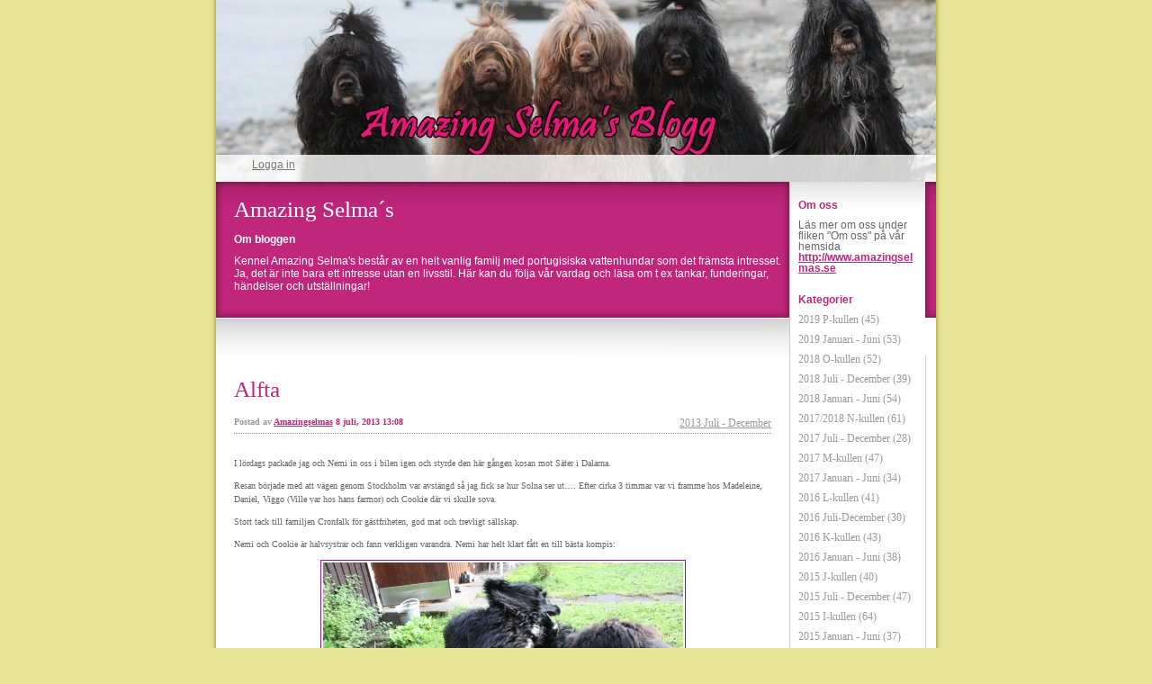

--- FILE ---
content_type: text/html; charset=UTF-8
request_url: https://blogg.amazingselmas.se/2013/07/08/alfta-1012/
body_size: 10972
content:


<!DOCTYPE html>
<html xmlns="http://www.w3.org/1999/xhtml" lang="sv-SE">
<head>
    <meta http-equiv="Content-Type" content="text/html"  />
    <!-- Mobile Specific Metas ================================================== -->
    <!--<meta name="viewport" content="width=device-width, initial-scale=1, maximum-scale=1"/>-->
    <meta name="viewport" content="width=device-width, initial-scale=1">

    <link rel="profile" href="http://gmpg.org/xfn/11"/>
    <link rel="pingback" href="https://blogg.amazingselmas.se/xmlrpc.php"/>
    <title>Alfta &#8211; Amazing Selma´s</title>
<meta name='robots' content='max-image-preview:large' />
<link rel='dns-prefetch' href='//ilo-static.cdn-one.com' />
<link rel="alternate" type="application/rss+xml" title="Amazing Selma´s &raquo; Webbflöde" href="https://blogg.amazingselmas.se/feed/" />
<link rel="alternate" type="application/rss+xml" title="Amazing Selma´s &raquo; Kommentarsflöde" href="https://blogg.amazingselmas.se/comments/feed/" />
<link rel="alternate" title="oEmbed (JSON)" type="application/json+oembed" href="https://blogg.amazingselmas.se/wp-json/oembed/1.0/embed?url=https%3A%2F%2Fblogg.amazingselmas.se%2F2013%2F07%2F08%2Falfta-1012%2F" />
<link rel="alternate" title="oEmbed (XML)" type="text/xml+oembed" href="https://blogg.amazingselmas.se/wp-json/oembed/1.0/embed?url=https%3A%2F%2Fblogg.amazingselmas.se%2F2013%2F07%2F08%2Falfta-1012%2F&#038;format=xml" />
<style id='wp-img-auto-sizes-contain-inline-css' type='text/css'>
img:is([sizes=auto i],[sizes^="auto," i]){contain-intrinsic-size:3000px 1500px}
/*# sourceURL=wp-img-auto-sizes-contain-inline-css */
</style>
<style id='wp-emoji-styles-inline-css' type='text/css'>

	img.wp-smiley, img.emoji {
		display: inline !important;
		border: none !important;
		box-shadow: none !important;
		height: 1em !important;
		width: 1em !important;
		margin: 0 0.07em !important;
		vertical-align: -0.1em !important;
		background: none !important;
		padding: 0 !important;
	}
/*# sourceURL=wp-emoji-styles-inline-css */
</style>
<style id='wp-block-library-inline-css' type='text/css'>
:root{--wp-block-synced-color:#7a00df;--wp-block-synced-color--rgb:122,0,223;--wp-bound-block-color:var(--wp-block-synced-color);--wp-editor-canvas-background:#ddd;--wp-admin-theme-color:#007cba;--wp-admin-theme-color--rgb:0,124,186;--wp-admin-theme-color-darker-10:#006ba1;--wp-admin-theme-color-darker-10--rgb:0,107,160.5;--wp-admin-theme-color-darker-20:#005a87;--wp-admin-theme-color-darker-20--rgb:0,90,135;--wp-admin-border-width-focus:2px}@media (min-resolution:192dpi){:root{--wp-admin-border-width-focus:1.5px}}.wp-element-button{cursor:pointer}:root .has-very-light-gray-background-color{background-color:#eee}:root .has-very-dark-gray-background-color{background-color:#313131}:root .has-very-light-gray-color{color:#eee}:root .has-very-dark-gray-color{color:#313131}:root .has-vivid-green-cyan-to-vivid-cyan-blue-gradient-background{background:linear-gradient(135deg,#00d084,#0693e3)}:root .has-purple-crush-gradient-background{background:linear-gradient(135deg,#34e2e4,#4721fb 50%,#ab1dfe)}:root .has-hazy-dawn-gradient-background{background:linear-gradient(135deg,#faaca8,#dad0ec)}:root .has-subdued-olive-gradient-background{background:linear-gradient(135deg,#fafae1,#67a671)}:root .has-atomic-cream-gradient-background{background:linear-gradient(135deg,#fdd79a,#004a59)}:root .has-nightshade-gradient-background{background:linear-gradient(135deg,#330968,#31cdcf)}:root .has-midnight-gradient-background{background:linear-gradient(135deg,#020381,#2874fc)}:root{--wp--preset--font-size--normal:16px;--wp--preset--font-size--huge:42px}.has-regular-font-size{font-size:1em}.has-larger-font-size{font-size:2.625em}.has-normal-font-size{font-size:var(--wp--preset--font-size--normal)}.has-huge-font-size{font-size:var(--wp--preset--font-size--huge)}.has-text-align-center{text-align:center}.has-text-align-left{text-align:left}.has-text-align-right{text-align:right}.has-fit-text{white-space:nowrap!important}#end-resizable-editor-section{display:none}.aligncenter{clear:both}.items-justified-left{justify-content:flex-start}.items-justified-center{justify-content:center}.items-justified-right{justify-content:flex-end}.items-justified-space-between{justify-content:space-between}.screen-reader-text{border:0;clip-path:inset(50%);height:1px;margin:-1px;overflow:hidden;padding:0;position:absolute;width:1px;word-wrap:normal!important}.screen-reader-text:focus{background-color:#ddd;clip-path:none;color:#444;display:block;font-size:1em;height:auto;left:5px;line-height:normal;padding:15px 23px 14px;text-decoration:none;top:5px;width:auto;z-index:100000}html :where(.has-border-color){border-style:solid}html :where([style*=border-top-color]){border-top-style:solid}html :where([style*=border-right-color]){border-right-style:solid}html :where([style*=border-bottom-color]){border-bottom-style:solid}html :where([style*=border-left-color]){border-left-style:solid}html :where([style*=border-width]){border-style:solid}html :where([style*=border-top-width]){border-top-style:solid}html :where([style*=border-right-width]){border-right-style:solid}html :where([style*=border-bottom-width]){border-bottom-style:solid}html :where([style*=border-left-width]){border-left-style:solid}html :where(img[class*=wp-image-]){height:auto;max-width:100%}:where(figure){margin:0 0 1em}html :where(.is-position-sticky){--wp-admin--admin-bar--position-offset:var(--wp-admin--admin-bar--height,0px)}@media screen and (max-width:600px){html :where(.is-position-sticky){--wp-admin--admin-bar--position-offset:0px}}

/*# sourceURL=wp-block-library-inline-css */
</style><style id='global-styles-inline-css' type='text/css'>
:root{--wp--preset--aspect-ratio--square: 1;--wp--preset--aspect-ratio--4-3: 4/3;--wp--preset--aspect-ratio--3-4: 3/4;--wp--preset--aspect-ratio--3-2: 3/2;--wp--preset--aspect-ratio--2-3: 2/3;--wp--preset--aspect-ratio--16-9: 16/9;--wp--preset--aspect-ratio--9-16: 9/16;--wp--preset--color--black: #000000;--wp--preset--color--cyan-bluish-gray: #abb8c3;--wp--preset--color--white: #ffffff;--wp--preset--color--pale-pink: #f78da7;--wp--preset--color--vivid-red: #cf2e2e;--wp--preset--color--luminous-vivid-orange: #ff6900;--wp--preset--color--luminous-vivid-amber: #fcb900;--wp--preset--color--light-green-cyan: #7bdcb5;--wp--preset--color--vivid-green-cyan: #00d084;--wp--preset--color--pale-cyan-blue: #8ed1fc;--wp--preset--color--vivid-cyan-blue: #0693e3;--wp--preset--color--vivid-purple: #9b51e0;--wp--preset--gradient--vivid-cyan-blue-to-vivid-purple: linear-gradient(135deg,rgb(6,147,227) 0%,rgb(155,81,224) 100%);--wp--preset--gradient--light-green-cyan-to-vivid-green-cyan: linear-gradient(135deg,rgb(122,220,180) 0%,rgb(0,208,130) 100%);--wp--preset--gradient--luminous-vivid-amber-to-luminous-vivid-orange: linear-gradient(135deg,rgb(252,185,0) 0%,rgb(255,105,0) 100%);--wp--preset--gradient--luminous-vivid-orange-to-vivid-red: linear-gradient(135deg,rgb(255,105,0) 0%,rgb(207,46,46) 100%);--wp--preset--gradient--very-light-gray-to-cyan-bluish-gray: linear-gradient(135deg,rgb(238,238,238) 0%,rgb(169,184,195) 100%);--wp--preset--gradient--cool-to-warm-spectrum: linear-gradient(135deg,rgb(74,234,220) 0%,rgb(151,120,209) 20%,rgb(207,42,186) 40%,rgb(238,44,130) 60%,rgb(251,105,98) 80%,rgb(254,248,76) 100%);--wp--preset--gradient--blush-light-purple: linear-gradient(135deg,rgb(255,206,236) 0%,rgb(152,150,240) 100%);--wp--preset--gradient--blush-bordeaux: linear-gradient(135deg,rgb(254,205,165) 0%,rgb(254,45,45) 50%,rgb(107,0,62) 100%);--wp--preset--gradient--luminous-dusk: linear-gradient(135deg,rgb(255,203,112) 0%,rgb(199,81,192) 50%,rgb(65,88,208) 100%);--wp--preset--gradient--pale-ocean: linear-gradient(135deg,rgb(255,245,203) 0%,rgb(182,227,212) 50%,rgb(51,167,181) 100%);--wp--preset--gradient--electric-grass: linear-gradient(135deg,rgb(202,248,128) 0%,rgb(113,206,126) 100%);--wp--preset--gradient--midnight: linear-gradient(135deg,rgb(2,3,129) 0%,rgb(40,116,252) 100%);--wp--preset--font-size--small: 13px;--wp--preset--font-size--medium: 20px;--wp--preset--font-size--large: 36px;--wp--preset--font-size--x-large: 42px;--wp--preset--spacing--20: 0.44rem;--wp--preset--spacing--30: 0.67rem;--wp--preset--spacing--40: 1rem;--wp--preset--spacing--50: 1.5rem;--wp--preset--spacing--60: 2.25rem;--wp--preset--spacing--70: 3.38rem;--wp--preset--spacing--80: 5.06rem;--wp--preset--shadow--natural: 6px 6px 9px rgba(0, 0, 0, 0.2);--wp--preset--shadow--deep: 12px 12px 50px rgba(0, 0, 0, 0.4);--wp--preset--shadow--sharp: 6px 6px 0px rgba(0, 0, 0, 0.2);--wp--preset--shadow--outlined: 6px 6px 0px -3px rgb(255, 255, 255), 6px 6px rgb(0, 0, 0);--wp--preset--shadow--crisp: 6px 6px 0px rgb(0, 0, 0);}:where(.is-layout-flex){gap: 0.5em;}:where(.is-layout-grid){gap: 0.5em;}body .is-layout-flex{display: flex;}.is-layout-flex{flex-wrap: wrap;align-items: center;}.is-layout-flex > :is(*, div){margin: 0;}body .is-layout-grid{display: grid;}.is-layout-grid > :is(*, div){margin: 0;}:where(.wp-block-columns.is-layout-flex){gap: 2em;}:where(.wp-block-columns.is-layout-grid){gap: 2em;}:where(.wp-block-post-template.is-layout-flex){gap: 1.25em;}:where(.wp-block-post-template.is-layout-grid){gap: 1.25em;}.has-black-color{color: var(--wp--preset--color--black) !important;}.has-cyan-bluish-gray-color{color: var(--wp--preset--color--cyan-bluish-gray) !important;}.has-white-color{color: var(--wp--preset--color--white) !important;}.has-pale-pink-color{color: var(--wp--preset--color--pale-pink) !important;}.has-vivid-red-color{color: var(--wp--preset--color--vivid-red) !important;}.has-luminous-vivid-orange-color{color: var(--wp--preset--color--luminous-vivid-orange) !important;}.has-luminous-vivid-amber-color{color: var(--wp--preset--color--luminous-vivid-amber) !important;}.has-light-green-cyan-color{color: var(--wp--preset--color--light-green-cyan) !important;}.has-vivid-green-cyan-color{color: var(--wp--preset--color--vivid-green-cyan) !important;}.has-pale-cyan-blue-color{color: var(--wp--preset--color--pale-cyan-blue) !important;}.has-vivid-cyan-blue-color{color: var(--wp--preset--color--vivid-cyan-blue) !important;}.has-vivid-purple-color{color: var(--wp--preset--color--vivid-purple) !important;}.has-black-background-color{background-color: var(--wp--preset--color--black) !important;}.has-cyan-bluish-gray-background-color{background-color: var(--wp--preset--color--cyan-bluish-gray) !important;}.has-white-background-color{background-color: var(--wp--preset--color--white) !important;}.has-pale-pink-background-color{background-color: var(--wp--preset--color--pale-pink) !important;}.has-vivid-red-background-color{background-color: var(--wp--preset--color--vivid-red) !important;}.has-luminous-vivid-orange-background-color{background-color: var(--wp--preset--color--luminous-vivid-orange) !important;}.has-luminous-vivid-amber-background-color{background-color: var(--wp--preset--color--luminous-vivid-amber) !important;}.has-light-green-cyan-background-color{background-color: var(--wp--preset--color--light-green-cyan) !important;}.has-vivid-green-cyan-background-color{background-color: var(--wp--preset--color--vivid-green-cyan) !important;}.has-pale-cyan-blue-background-color{background-color: var(--wp--preset--color--pale-cyan-blue) !important;}.has-vivid-cyan-blue-background-color{background-color: var(--wp--preset--color--vivid-cyan-blue) !important;}.has-vivid-purple-background-color{background-color: var(--wp--preset--color--vivid-purple) !important;}.has-black-border-color{border-color: var(--wp--preset--color--black) !important;}.has-cyan-bluish-gray-border-color{border-color: var(--wp--preset--color--cyan-bluish-gray) !important;}.has-white-border-color{border-color: var(--wp--preset--color--white) !important;}.has-pale-pink-border-color{border-color: var(--wp--preset--color--pale-pink) !important;}.has-vivid-red-border-color{border-color: var(--wp--preset--color--vivid-red) !important;}.has-luminous-vivid-orange-border-color{border-color: var(--wp--preset--color--luminous-vivid-orange) !important;}.has-luminous-vivid-amber-border-color{border-color: var(--wp--preset--color--luminous-vivid-amber) !important;}.has-light-green-cyan-border-color{border-color: var(--wp--preset--color--light-green-cyan) !important;}.has-vivid-green-cyan-border-color{border-color: var(--wp--preset--color--vivid-green-cyan) !important;}.has-pale-cyan-blue-border-color{border-color: var(--wp--preset--color--pale-cyan-blue) !important;}.has-vivid-cyan-blue-border-color{border-color: var(--wp--preset--color--vivid-cyan-blue) !important;}.has-vivid-purple-border-color{border-color: var(--wp--preset--color--vivid-purple) !important;}.has-vivid-cyan-blue-to-vivid-purple-gradient-background{background: var(--wp--preset--gradient--vivid-cyan-blue-to-vivid-purple) !important;}.has-light-green-cyan-to-vivid-green-cyan-gradient-background{background: var(--wp--preset--gradient--light-green-cyan-to-vivid-green-cyan) !important;}.has-luminous-vivid-amber-to-luminous-vivid-orange-gradient-background{background: var(--wp--preset--gradient--luminous-vivid-amber-to-luminous-vivid-orange) !important;}.has-luminous-vivid-orange-to-vivid-red-gradient-background{background: var(--wp--preset--gradient--luminous-vivid-orange-to-vivid-red) !important;}.has-very-light-gray-to-cyan-bluish-gray-gradient-background{background: var(--wp--preset--gradient--very-light-gray-to-cyan-bluish-gray) !important;}.has-cool-to-warm-spectrum-gradient-background{background: var(--wp--preset--gradient--cool-to-warm-spectrum) !important;}.has-blush-light-purple-gradient-background{background: var(--wp--preset--gradient--blush-light-purple) !important;}.has-blush-bordeaux-gradient-background{background: var(--wp--preset--gradient--blush-bordeaux) !important;}.has-luminous-dusk-gradient-background{background: var(--wp--preset--gradient--luminous-dusk) !important;}.has-pale-ocean-gradient-background{background: var(--wp--preset--gradient--pale-ocean) !important;}.has-electric-grass-gradient-background{background: var(--wp--preset--gradient--electric-grass) !important;}.has-midnight-gradient-background{background: var(--wp--preset--gradient--midnight) !important;}.has-small-font-size{font-size: var(--wp--preset--font-size--small) !important;}.has-medium-font-size{font-size: var(--wp--preset--font-size--medium) !important;}.has-large-font-size{font-size: var(--wp--preset--font-size--large) !important;}.has-x-large-font-size{font-size: var(--wp--preset--font-size--x-large) !important;}
/*# sourceURL=global-styles-inline-css */
</style>

<style id='classic-theme-styles-inline-css' type='text/css'>
/*! This file is auto-generated */
.wp-block-button__link{color:#fff;background-color:#32373c;border-radius:9999px;box-shadow:none;text-decoration:none;padding:calc(.667em + 2px) calc(1.333em + 2px);font-size:1.125em}.wp-block-file__button{background:#32373c;color:#fff;text-decoration:none}
/*# sourceURL=/wp-includes/css/classic-themes.min.css */
</style>
<link rel='stylesheet' id='oc_cb_css_fr-css' href='https://blogg.amazingselmas.se/wp-content/plugins/onecom-themes-plugins/assets/min-css/cookie-banner-frontend.min.css?ver=6.9' type='text/css' media='all' />
<link rel='stylesheet' id='pinkflower_default_css-css' href='https://blogg.amazingselmas.se/wp-content/themes/onecom-ilotheme/assets/css/default.css?ver=6.9' type='text/css' media='all' />
<link rel='stylesheet' id='shinyboxcss-css' href='https://blogg.amazingselmas.se/wp-content/themes/onecom-ilotheme/assets/css/shinybox.min.css?ver=6.9' type='text/css' media='all' />
<link rel='stylesheet' id='pinkflower_css-css' href='//ilo-static.cdn-one.com/iloapp/blog/css/pinkflower.css?ver=6.9' type='text/css' media='all' />
<style id='pinkflower_css-inline-css' type='text/css'>
/* generator: iloblog 1.0 */#headerDiv h1 a, #headerDiv h1 a:hover, #headerDiv h1 a:visited {color: #ffffff;font-family: Verdana;font-size: 25px;}#menuDiv h4 {color: #BF257B;line-height: 100%;font-family: Helvetica;font-size: 12px;}#menuDiv li a, #menuDiv li a:visited, a.categoryAnchor, a.categoryAnchor:visited {color: #999999;line-height: 100%;font-family: Verdana;font-size: 12px;}div.post h2 a, div.post h2 a:hover, div.post h2 a:visited {color: #BF257B;font-family: Verdana;font-size: 25px;}.time {color: #999999;font-family: Verdana;font-size: 10px;}div.post {color: #666666;line-height: 150%;font-family: Verdana;font-size: 10px;}div.post img {border-color: #961d7f;}div.comment {color: #666666;line-height: 150%;font-family: Verdana;font-size: 10px;}a:visited {color: #BF257B;}a, #aboutMeDiv a {color: #BF257B;}a:hover {color: #BF257B;}
/*# sourceURL=pinkflower_css-inline-css */
</style>
<link rel='stylesheet' id='pinkflower_responsive-css' href='https://blogg.amazingselmas.se/wp-content/themes/onecom-ilotheme/assets/css/responsive.css?ver=6.9' type='text/css' media='all' />
<script type="text/javascript" src="https://blogg.amazingselmas.se/wp-includes/js/jquery/jquery.min.js?ver=3.7.1" id="jquery-core-js"></script>
<script type="text/javascript" src="https://blogg.amazingselmas.se/wp-includes/js/jquery/jquery-migrate.min.js?ver=3.4.1" id="jquery-migrate-js"></script>
<link rel="https://api.w.org/" href="https://blogg.amazingselmas.se/wp-json/" /><link rel="alternate" title="JSON" type="application/json" href="https://blogg.amazingselmas.se/wp-json/wp/v2/posts/1030" /><link rel="EditURI" type="application/rsd+xml" title="RSD" href="https://blogg.amazingselmas.se/xmlrpc.php?rsd" />
<meta name="generator" content="WordPress 6.9" />
<link rel="canonical" href="https://blogg.amazingselmas.se/2013/07/08/alfta-1012/" />
<link rel='shortlink' href='https://blogg.amazingselmas.se/?p=1030' />
<style>[class*=" icon-oc-"],[class^=icon-oc-]{speak:none;font-style:normal;font-weight:400;font-variant:normal;text-transform:none;line-height:1;-webkit-font-smoothing:antialiased;-moz-osx-font-smoothing:grayscale}.icon-oc-one-com-white-32px-fill:before{content:"901"}.icon-oc-one-com:before{content:"900"}#one-com-icon,.toplevel_page_onecom-wp .wp-menu-image{speak:none;display:flex;align-items:center;justify-content:center;text-transform:none;line-height:1;-webkit-font-smoothing:antialiased;-moz-osx-font-smoothing:grayscale}.onecom-wp-admin-bar-item>a,.toplevel_page_onecom-wp>.wp-menu-name{font-size:16px;font-weight:400;line-height:1}.toplevel_page_onecom-wp>.wp-menu-name img{width:69px;height:9px;}.wp-submenu-wrap.wp-submenu>.wp-submenu-head>img{width:88px;height:auto}.onecom-wp-admin-bar-item>a img{height:7px!important}.onecom-wp-admin-bar-item>a img,.toplevel_page_onecom-wp>.wp-menu-name img{opacity:.8}.onecom-wp-admin-bar-item.hover>a img,.toplevel_page_onecom-wp.wp-has-current-submenu>.wp-menu-name img,li.opensub>a.toplevel_page_onecom-wp>.wp-menu-name img{opacity:1}#one-com-icon:before,.onecom-wp-admin-bar-item>a:before,.toplevel_page_onecom-wp>.wp-menu-image:before{content:'';position:static!important;background-color:rgba(240,245,250,.4);border-radius:102px;width:18px;height:18px;padding:0!important}.onecom-wp-admin-bar-item>a:before{width:14px;height:14px}.onecom-wp-admin-bar-item.hover>a:before,.toplevel_page_onecom-wp.opensub>a>.wp-menu-image:before,.toplevel_page_onecom-wp.wp-has-current-submenu>.wp-menu-image:before{background-color:#76b82a}.onecom-wp-admin-bar-item>a{display:inline-flex!important;align-items:center;justify-content:center}#one-com-logo-wrapper{font-size:4em}#one-com-icon{vertical-align:middle}</style>    </head>
<body class="wp-singular post-template-default single single-post postid-1030 single-format-standard wp-theme-onecom-ilotheme pinkflower no-banner">


<!-- START master wrapper -->
<div id="containerDiv">
	<!-- START banner container -->
    <div id="bannerDiv">
    <img src="https://usercontent.one/wp/blogg.amazingselmas.se/wp-content/uploads/2020/11/cropped-amazingselmas2020-scaled-2.jpg" alt="Blog Image" /></div>    <!-- END banner container -->


	<!-- START header div -->
    <div id="headerDiv">
    <div>
        <h1><a href="https://blogg.amazingselmas.se/">Amazing Selma´s</a></h1>
        <h2 id='ilo_about_blog_title'>Om bloggen</h2><p id='ilo_blog_description'><p>Kennel Amazing Selma's består av en helt vanlig familj med portugisiska vattenhundar som det främsta intresset. </p>
<p>Ja, det är inte bara ett intresse utan en livsstil. Här kan du följa vår vardag och läsa om t ex tankar, funderingar, händelser och utställningar! </p></p>    </div>
</div>	<!-- END header div -->


	<!--- START main div --->
    <div id="mainDiv">

    
            <div class="post post-1030 type-post status-publish format-standard hentry category-category67">
                <h2><a href="https://blogg.amazingselmas.se/2013/07/08/alfta-1012/">Alfta</a></h2>

                <a class="categoryAnchor" href="https://blogg.amazingselmas.se/category/category67/" title="2013 Juli - December" rel="nofollow">2013 Juli - December</a>
                <span class="time"><span class="byline"> Postad av <span class="author vcard"><a class="url fn n" href="https://blogg.amazingselmas.se/author/amazingselmashotmail-com/">Amazingselmas</a></span></span><span class="posted-on"><span class="screen-reader-text">Posted on</span> <a href="https://blogg.amazingselmas.se/2013/07/08/" rel="bookmark" class="plain-link" datetime="2013-07-08T13:08:59+02:00">8 juli, 2013 13:08</a></span></span>

                <br>
                                <div class="post-content">
                    <p> I lördags packade jag och Nemi in oss i bilen igen och styrde den här gången kosan mot Säter i Dalarna. </p>
<p>Resan började med att vägen genom Stockholm var avstängd så jag fick se hur Solna ser ut&#8230;. Efter cirka 3 timmar var vi framme hos Madeleine, Daniel, Viggo (Ville var hos hans farmor) och Cookie där vi skulle sova. </p>
<p>Stort tack till familjen Cronfalk för gästfriheten, god mat och trevligt sällskap.</p>
<p>Nemi och Cookie är halvsystrar och fann verkligen varandra. Nemi har helt klart fått en till bästa kompis:</p>
<p><img decoding="async" src="https://usercontent.one/wp/blogg.amazingselmas.se/wp-content/uploads/imported-media/images/1373279942.jpg" /></p>
<p><img decoding="async" src="https://usercontent.one/wp/blogg.amazingselmas.se/wp-content/uploads/imported-media/images/1373279972.jpg" /></p>
<p>Galna tjejer <img decoding="async" src="https://usercontent.one/wp/blogg.amazingselmas.se/wp-content/themes/onecom-ilotheme/assets/images/smileys/smiley_wink.gif" class="smiley" alt="smiley" /></p>
<p><img decoding="async" src="https://usercontent.one/wp/blogg.amazingselmas.se/wp-content/uploads/imported-media/images/1373280008.jpg" /></p>
<p>Nemi och Cookie<br /><img decoding="async" src="https://usercontent.one/wp/blogg.amazingselmas.se/wp-content/uploads/imported-media/images/1373280035.jpg" /></p>
<p>Underbara Cookie</p>
<p>Tidigt igår morse (kl 6.00) satte vi oss i bilen igen, nu med målet Alfta i Gävleborgs län. Efter ungefär 1 timme var jag, Madeleine, Cookie och Nemi på utställningsplatsen. Utställningen var på en fotbollsplan och dom hade sprinklersystem i gräsmattan och därför fick man inte sätta upp tältet på planen&#8230;.. Behöver jag säga att det var varmt?!?!</p>
<p>Domaren för dagen var Alenka Pokorn och det var 13 portisar anmälda. <br />Det var några raser före oss och när det var dags för portisarna så var Nemi först ut eftersom hon är valp. <br />Det här var sista valputställningen för Nemi. Den 22 juli fyller hon 9 månader och är därmed junior.</p>
<p><img decoding="async" src="https://usercontent.one/wp/blogg.amazingselmas.se/wp-content/uploads/imported-media/images/1373280319.jpg" /></p>
<p><img decoding="async" src="https://usercontent.one/wp/blogg.amazingselmas.se/wp-content/uploads/imported-media/images/1373280410.jpg" /></p>
<p><img decoding="async" src="https://usercontent.one/wp/blogg.amazingselmas.se/wp-content/uploads/imported-media/images/1373280457.jpg" /></p>
<p>Nemi avslutade karriären i valpklass med BIR-valp med HP samt den underbart fina kritiken:</p>
<p>&#8221;Almost 9 month, lovely type. Excellent coat for her age. Head feminin with a strong muzzle and lovely dark eyes. Good neck and length of body. Chest well developed for her age. Need more forechest. Good shoulders and front angulation. Needs more angulations behind. Moves well&#8221;</p>
<p>Därefter var det 9 hanar som skulle bedömas och sen var det dags för Madeleine och Cookie att gå in i unghundsklassen:</p>
<p><img decoding="async" src="https://usercontent.one/wp/blogg.amazingselmas.se/wp-content/uploads/imported-media/images/1373280850.jpg" /></p>
<p><img decoding="async" src="https://usercontent.one/wp/blogg.amazingselmas.se/wp-content/uploads/imported-media/images/1373280897.jpg" /></p>
<p><img decoding="async" src="https://usercontent.one/wp/blogg.amazingselmas.se/wp-content/uploads/imported-media/images/1373280946.jpg" /></p>
<p><img decoding="async" src="https://usercontent.one/wp/blogg.amazingselmas.se/wp-content/uploads/imported-media/images/1373280995.jpg" /></p>
<p>Cookie fick Excellent, blev 2a i unghundklassen samt med kritiken: &#8221;22 month. Lovely type. Excellent coat, very feminin and elegant. Excellent head and expression. Good strong neck. Excellent topline and crop(?). Chest deep enough. Forechest needs time. Excellent angulations. Moves with lot of temper. A bit narrow in front&#8221;</p>
<p>När portisarna var klara gick vi bort och satte upp tältet (man fick bara ha tälten runt om fotbollsplanen). <br />Jag fick höra att dom hade mätt 30 grader under dagen så det var minst sagt varmt!!!</p>
<p>Eftersom Nemi hade blivit BIR-valp så skulle hon in i finalerna på eftermiddagen. Dom blev som dom brukar bli försenade men tillslut var det dags:</p>
<p>Domaren var Nina Karlsdotter</p>
<p><img decoding="async" src="https://usercontent.one/wp/blogg.amazingselmas.se/wp-content/uploads/imported-media/images/1373281513.jpg" /></p>
<p><img decoding="async" src="https://usercontent.one/wp/blogg.amazingselmas.se/wp-content/uploads/imported-media/images/1373281549.jpg" /></p>
<p>Det var måååånga valpar med i finalen och tyvärr blev vi inte utplockade. Jag är otroligt stolt över lilla Nemi som ändå orkade med dagen trots värmen.</p>
<p>Så packade en trött matte och en trött hund in sig i bilen och började resan hem. På vägen plockade vi upp Agnes i Uppsala eftersom hon ska vara hos oss i 1 vecka. <br />Totalt åkte jag och Nemi cirka 70 mil på två dagar. Tidig morgon, varmt väder, lång dag, många mil i bilen och mycket hundprat fick både mig och Nemi trötta.</p>
<p>Stort tack för en jättetrevlig helg, trevligt sällskap och många trevliga portismänniskor!!!!</p>
<p>Tack!!</p>
<p>//Sofia och Nemi</p>
                </div>
                <br><br>

                <!-- Post Footer CTA links -->
                <ul class="cta-links">
                    <li class="commentLi"><a class="commentAnchor" href="https://blogg.amazingselmas.se/2013/07/08/alfta-1012/#respond">
                            Kommentarer(0)</a>
                        <span class="time niceURL">https://blogg.amazingselmas.se/?p=1030</span>
                    </li>

                    
                                            <li><a class="oc_post_share" href="javascript:void(0)" onclick="return false;">Share</a>
<table id="jsShareMenu" class="jsShareMenu" style="display: none;">
    <tbody>
        <tr>
            <th colspan="2">Choose site to share content on</th>
        </tr>
        <tr>
            <td><a target="_blank" href="https://www.facebook.com/sharer/sharer.php?u=https%3A%2F%2Fblogg.amazingselmas.se%2F2013%2F07%2F08%2Falfta-1012%2F" class="facebook">Facebook</a></td>
            <td><a target="_blank" href="https://www.linkedin.com/shareArticle?mini=true&url=https%3A%2F%2Fblogg.amazingselmas.se%2F2013%2F07%2F08%2Falfta-1012%2F&title=Alfta" class="linkedin">LinkedIn</a></td>
        </tr>
        <tr>
            <td><a target="_blank" href="http://pinterest.com/pin/create/link/?url=https%3A%2F%2Fblogg.amazingselmas.se%2F2013%2F07%2F08%2Falfta-1012%2F&amp;description=Alfta" class="pinterest">Pinterest</a></td>
            <td><a target="_blank" href="https://twitter.com/intent/tweet?text=Alfta&amp;url=https%3A%2F%2Fblogg.amazingselmas.se%2F2013%2F07%2F08%2Falfta-1012%2F" class="twitter">Twitter</a></td>
        </tr>
    </tbody>
</table></li>
                    
                </ul>
                
            </div><!-- End of post -->

        
    
</div>	<!--- END main div --->


	<!--- START menu div --->
    <!--- START menu div --->
<div id="menuDiv">


    <!-- Right Sidebar Top -->
    <span id="ilo_about_me_status"></span>
    
    
        <div id="aboutMeDiv" class="menuBox" >
                            <h4 id="ilo_about_me_title">Om oss</h4>
                        <hr>
                        <p id="ilo_about_me_description">Läs mer om oss under fliken "Om oss" på vår hemsida <a href="http://www.amazingselmas.se" target="_blank"><strong>http://www.amazingselmas.se</strong></a><br /></p>
	                </div>


    <div id="categoriesDiv" class="menuBox">
        <h4>Kategorier</h4>

        <hr>
        <ul>
	        <li><a href=https://blogg.amazingselmas.se/category/category87/>2019 P-kullen (45)</a></li><li><a href=https://blogg.amazingselmas.se/category/category86/>2019 Januari - Juni (53)</a></li><li><a href=https://blogg.amazingselmas.se/category/category84/>2018 O-kullen (52)</a></li><li><a href=https://blogg.amazingselmas.se/category/category85/>2018 Juli - December (39)</a></li><li><a href=https://blogg.amazingselmas.se/category/category83/>2018 Januari - Juni (54)</a></li><li><a href=https://blogg.amazingselmas.se/category/category82/>2017/2018 N-kullen (61)</a></li><li><a href=https://blogg.amazingselmas.se/category/category81/>2017 Juli - December (28)</a></li><li><a href=https://blogg.amazingselmas.se/category/category80/>2017 M-kullen (47)</a></li><li><a href=https://blogg.amazingselmas.se/category/category79/>2017 Januari - Juni (34)</a></li><li><a href=https://blogg.amazingselmas.se/category/category77/>2016 L-kullen (41)</a></li><li><a href=https://blogg.amazingselmas.se/category/category78/>2016 Juli-December (30)</a></li><li><a href=https://blogg.amazingselmas.se/category/category75/>2016 K-kullen (43)</a></li><li><a href=https://blogg.amazingselmas.se/category/category76/>2016 Januari - Juni (38)</a></li><li><a href=https://blogg.amazingselmas.se/category/category73/>2015 J-kullen (40)</a></li><li><a href=https://blogg.amazingselmas.se/category/category74/>2015 Juli - December (47)</a></li><li><a href=https://blogg.amazingselmas.se/category/category71/>2015 I-kullen (64)</a></li><li><a href=https://blogg.amazingselmas.se/category/category72/>2015 Januari - Juni (37)</a></li><li><a href=https://blogg.amazingselmas.se/category/category70/>2014 Juli-December (57)</a></li><li><a href=https://blogg.amazingselmas.se/category/category68/>2014 Januari - Juni (44)</a></li><li><a href=https://blogg.amazingselmas.se/category/category69/>2014 H-kullen (86)</a></li><li><a href=https://blogg.amazingselmas.se/category/category67/>2013 Juli - December (64)</a></li><li><a href=https://blogg.amazingselmas.se/category/category66/>2013 G-kullen (49)</a></li><li><a href=https://blogg.amazingselmas.se/category/category65/>2013- F-kullen (76)</a></li><li><a href=https://blogg.amazingselmas.se/category/category64/>2013 Januari - Juni (59)</a></li><li><a href=https://blogg.amazingselmas.se/category/category63/>2012- E-kullen (73)</a></li><li><a href=https://blogg.amazingselmas.se/category/category62/>2012 Juli - December (49)</a></li><li><a href=https://blogg.amazingselmas.se/category/category60/>2012- D-kullen (69)</a></li><li><a href=https://blogg.amazingselmas.se/category/category61/>2012 Januari- Juni (60)</a></li><li><a href=https://blogg.amazingselmas.se/category/category57/>2011- C-kullen + Cookie (76)</a></li><li><a href=https://blogg.amazingselmas.se/category/category56/>2011 - Juli - December (37)</a></li><li><a href=https://blogg.amazingselmas.se/category/category58/>2011- Januari- Juni (81)</a></li><li><a href=https://blogg.amazingselmas.se/category/category51/>2010- Januari-Juni (54)</a></li><li><a href=https://blogg.amazingselmas.se/category/category52/>2010- Juli-December (44)</a></li><li><a href=https://blogg.amazingselmas.se/category/category48/>2009- Januari-Juni (52)</a></li><li><a href=https://blogg.amazingselmas.se/category/category50/>2009- Juli-December (62)</a></li><li><a href=https://blogg.amazingselmas.se/category/category49/>2009- Valpar/B-kullen (39)</a></li><li><a href=https://blogg.amazingselmas.se/category/category47/>2008- Juli-December (60)</a></li><li><a href=https://blogg.amazingselmas.se/category/category46/>2008- Valpar/A-kullen (42)</a></li><li><a href=https://blogg.amazingselmas.se/category/category45/>2008- Januari-Juni (30)</a></li><li><a href=https://blogg.amazingselmas.se/category/category44/>2007 (13)</a></li><li><a href=https://blogg.amazingselmas.se/category/category42/>Fysioterapi (5)</a></li><li><a href=https://blogg.amazingselmas.se/category/category54/>MH-test (3)</a></li><li><a href=https://blogg.amazingselmas.se/category/category59/>Tankar (6)</a></li><li><a href=https://blogg.amazingselmas.se/category/2019-juli-december/>2019 Juli-December (17)</a></li><li><a href=https://blogg.amazingselmas.se/category/2019-valpar-q-kullen/>2019- Valpar Q-kullen (46)</a></li><li><a href=https://blogg.amazingselmas.se/category/2020-januari-juni/>2020 Januari-Juni (30)</a></li><li><a href=https://blogg.amazingselmas.se/category/2020-r-kullen/>2020 R-kullen (46)</a></li><li><a href=https://blogg.amazingselmas.se/category/2020-juli-december/>2020 Juli - December (41)</a></li><li><a href=https://blogg.amazingselmas.se/category/2021-s-kullen/>2021 S-kullen (47)</a></li><li><a href=https://blogg.amazingselmas.se/category/2021-januari-juni/>2021 Januari - Juni (34)</a></li><li><a href=https://blogg.amazingselmas.se/category/2021-juli-december/>2021 Juli - December (26)</a></li><li><a href=https://blogg.amazingselmas.se/category/2022-januari-juni/>2022 Januari - Juni (28)</a></li><li><a href=https://blogg.amazingselmas.se/category/2022-t-kullen/>2022 T-kullen (56)</a></li><li><a href=https://blogg.amazingselmas.se/category/2022-juli-december/>2022 Juli-December (16)</a></li><li><a href=https://blogg.amazingselmas.se/category/2023-januari-juni/>2023- Januari-Juni (24)</a></li><li><a href=https://blogg.amazingselmas.se/category/2023-juli-december/>2023- Juli-December (24)</a></li><li><a href=https://blogg.amazingselmas.se/category/2024-u-kullen-2/>2024 U-Kullen (49)</a></li><li><a href=https://blogg.amazingselmas.se/category/2024-januari-juni/>2024 -Januari-Juni (21)</a></li><li><a href=https://blogg.amazingselmas.se/category/2024-juli-december/>2024 - Juli-December (6)</a></li><li><a href=https://blogg.amazingselmas.se/category/2024-juli-december-2/>2024 -Juli-December (15)</a></li><li><a href=https://blogg.amazingselmas.se/category/2025-januari-juni/>2025 - Januari - Juni (21)</a></li><li><a href=https://blogg.amazingselmas.se/category/2025-juli-december/>2025 - Juli - December (19)</a></li><li><a href=https://blogg.amazingselmas.se/category/2026-januari-juni/>2026 - Januari - Juni (3)</a></li>        </ul>


    </div>
    <div id="prevPostsDiv" class="menuBox">
        <h4>Nyligen publicerat</h4>
        <hr>
        <ul>
		    <li><a href="https://blogg.amazingselmas.se/2026/01/08/dubbelgrattis/">Dubbelgrattis!! <br><span class="time posted-on">8 January, 2026 10:42</span></a></li><li><a href="https://blogg.amazingselmas.se/2026/01/01/aret-2025/">Året 2025 <br><span class="time posted-on">1 January, 2026 15:53</span></a></li><li><a href="https://blogg.amazingselmas.se/2026/01/01/fodelsedagsbarn-6/">Födelsedagsbarn! <br><span class="time posted-on">1 January, 2026 12:03</span></a></li><li><a href="https://blogg.amazingselmas.se/2025/12/31/gott-nytt-ar-2/">Gott Nytt År! <br><span class="time posted-on">31 December, 2025 16:30</span></a></li><li><a href="https://blogg.amazingselmas.se/2025/12/14/stockholm-hundmassa-2/">Stockholm Hundmässa <br><span class="time posted-on">14 December, 2025 16:35</span></a></li>        </ul>
    </div>
    <div id="loginDiv" class="menuBox">
        <h4>
                    </h4>
        <hr>
                    <ul>
                <li><a target="_parent" href="https://blogg.amazingselmas.se/wp-login.php">Logga in</a></li>
            </ul>
            </div>
    <a id="rssAnchor" href="https://blogg.amazingselmas.se/feed/" title="RSS 2.0">
        <img src="https://usercontent.one/wp/blogg.amazingselmas.se/wp-content/themes/onecom-ilotheme/assets/images/smileys/rss.gif" alt="RSS Feed">
    </a>
    <!--<a style="display:none;" id="mobileSite" href="ilo?Home&amp;mobile" title="Mobile Site" style="padding-left: 7px" target="_top">
        <img src="https://usercontent.one/wp/blogg.amazingselmas.se/wp-content/themes/onecom-ilotheme/assets/images/smileys/cellphone-icon.png" alt="Mobile Site">
    </a>-->

    <!-- Right Sidebar Bottom -->
	

</div>


<!--- END menu div --->	<!--- END menu div --->

<div style="clear:both"></div>
            <div id="footerDiv">
                    </div>
        <!-- Footer div -->
    
    </div>
    <!-- End of container div -->

    
    <script type="speculationrules">
{"prefetch":[{"source":"document","where":{"and":[{"href_matches":"/*"},{"not":{"href_matches":["/wp-*.php","/wp-admin/*","/wp-content/uploads/*","/wp-content/*","/wp-content/plugins/*","/wp-content/themes/onecom-ilotheme/*","/*\\?(.+)"]}},{"not":{"selector_matches":"a[rel~=\"nofollow\"]"}},{"not":{"selector_matches":".no-prefetch, .no-prefetch a"}}]},"eagerness":"conservative"}]}
</script>
<script>
//check if url has hash component, if so send ajax and redirect on response. If redirect_url is not
// present in response do nothing.
var urlHash = window.location.hash;
if (urlHash && urlHash.indexOf('#post') > -1) {
	var pid = urlHash.replace('#post', '');

	if(Number.isInteger(parseInt(pid))){
		var data = {
			action: 'ilo_post_redirect',
			pid: pid
		};
		jQuery.post('https://blogg.amazingselmas.se/wp-admin/admin-ajax.php', data).success(function(res, status) {
			if (res.redirect_url) {
				window.location.href = res.redirect_url;
			}
		});
	}    
}
</script>

<script type="text/javascript" id="oc_cb_js_fr-js-extra">
/* <![CDATA[ */
var oc_constants = {"ajaxurl":"https://blogg.amazingselmas.se/wp-admin/admin-ajax.php"};
//# sourceURL=oc_cb_js_fr-js-extra
/* ]]> */
</script>
<script type="text/javascript" src="https://usercontent.one/wp/blogg.amazingselmas.se/wp-content/plugins/onecom-themes-plugins/assets/min-js/cookie-banner-frontend.min.js" id="oc_cb_js_fr-js"></script>
<script type="text/javascript" src="https://usercontent.one/wp/blogg.amazingselmas.se/wp-content/themes/onecom-ilotheme/assets/js/shinybox.min.js?ver=0.1.0" id="shinyboxjs-js"></script>
<script type="text/javascript" src="https://usercontent.one/wp/blogg.amazingselmas.se/wp-content/themes/onecom-ilotheme/assets/js/blog.js?ver=0.1.0" id="blogjs-js"></script>
<script type="text/javascript" id="blogjs-js-after">
/* <![CDATA[ */
var ilo_sidebar = document.getElementById("menuDiv").clientHeight;
	document.getElementById("containerDiv").style.minHeight = ilo_sidebar+"px";
//# sourceURL=blogjs-js-after
/* ]]> */
</script>
<script type="text/javascript" src="https://blogg.amazingselmas.se/wp-includes/js/comment-reply.min.js?ver=6.9" id="comment-reply-js" async="async" data-wp-strategy="async" fetchpriority="low"></script>
<script id="wp-emoji-settings" type="application/json">
{"baseUrl":"https://s.w.org/images/core/emoji/17.0.2/72x72/","ext":".png","svgUrl":"https://s.w.org/images/core/emoji/17.0.2/svg/","svgExt":".svg","source":{"concatemoji":"https://blogg.amazingselmas.se/wp-includes/js/wp-emoji-release.min.js?ver=6.9"}}
</script>
<script type="module">
/* <![CDATA[ */
/*! This file is auto-generated */
const a=JSON.parse(document.getElementById("wp-emoji-settings").textContent),o=(window._wpemojiSettings=a,"wpEmojiSettingsSupports"),s=["flag","emoji"];function i(e){try{var t={supportTests:e,timestamp:(new Date).valueOf()};sessionStorage.setItem(o,JSON.stringify(t))}catch(e){}}function c(e,t,n){e.clearRect(0,0,e.canvas.width,e.canvas.height),e.fillText(t,0,0);t=new Uint32Array(e.getImageData(0,0,e.canvas.width,e.canvas.height).data);e.clearRect(0,0,e.canvas.width,e.canvas.height),e.fillText(n,0,0);const a=new Uint32Array(e.getImageData(0,0,e.canvas.width,e.canvas.height).data);return t.every((e,t)=>e===a[t])}function p(e,t){e.clearRect(0,0,e.canvas.width,e.canvas.height),e.fillText(t,0,0);var n=e.getImageData(16,16,1,1);for(let e=0;e<n.data.length;e++)if(0!==n.data[e])return!1;return!0}function u(e,t,n,a){switch(t){case"flag":return n(e,"\ud83c\udff3\ufe0f\u200d\u26a7\ufe0f","\ud83c\udff3\ufe0f\u200b\u26a7\ufe0f")?!1:!n(e,"\ud83c\udde8\ud83c\uddf6","\ud83c\udde8\u200b\ud83c\uddf6")&&!n(e,"\ud83c\udff4\udb40\udc67\udb40\udc62\udb40\udc65\udb40\udc6e\udb40\udc67\udb40\udc7f","\ud83c\udff4\u200b\udb40\udc67\u200b\udb40\udc62\u200b\udb40\udc65\u200b\udb40\udc6e\u200b\udb40\udc67\u200b\udb40\udc7f");case"emoji":return!a(e,"\ud83e\u1fac8")}return!1}function f(e,t,n,a){let r;const o=(r="undefined"!=typeof WorkerGlobalScope&&self instanceof WorkerGlobalScope?new OffscreenCanvas(300,150):document.createElement("canvas")).getContext("2d",{willReadFrequently:!0}),s=(o.textBaseline="top",o.font="600 32px Arial",{});return e.forEach(e=>{s[e]=t(o,e,n,a)}),s}function r(e){var t=document.createElement("script");t.src=e,t.defer=!0,document.head.appendChild(t)}a.supports={everything:!0,everythingExceptFlag:!0},new Promise(t=>{let n=function(){try{var e=JSON.parse(sessionStorage.getItem(o));if("object"==typeof e&&"number"==typeof e.timestamp&&(new Date).valueOf()<e.timestamp+604800&&"object"==typeof e.supportTests)return e.supportTests}catch(e){}return null}();if(!n){if("undefined"!=typeof Worker&&"undefined"!=typeof OffscreenCanvas&&"undefined"!=typeof URL&&URL.createObjectURL&&"undefined"!=typeof Blob)try{var e="postMessage("+f.toString()+"("+[JSON.stringify(s),u.toString(),c.toString(),p.toString()].join(",")+"));",a=new Blob([e],{type:"text/javascript"});const r=new Worker(URL.createObjectURL(a),{name:"wpTestEmojiSupports"});return void(r.onmessage=e=>{i(n=e.data),r.terminate(),t(n)})}catch(e){}i(n=f(s,u,c,p))}t(n)}).then(e=>{for(const n in e)a.supports[n]=e[n],a.supports.everything=a.supports.everything&&a.supports[n],"flag"!==n&&(a.supports.everythingExceptFlag=a.supports.everythingExceptFlag&&a.supports[n]);var t;a.supports.everythingExceptFlag=a.supports.everythingExceptFlag&&!a.supports.flag,a.supports.everything||((t=a.source||{}).concatemoji?r(t.concatemoji):t.wpemoji&&t.twemoji&&(r(t.twemoji),r(t.wpemoji)))});
//# sourceURL=https://blogg.amazingselmas.se/wp-includes/js/wp-emoji-loader.min.js
/* ]]> */
</script>

    </body>
</html>